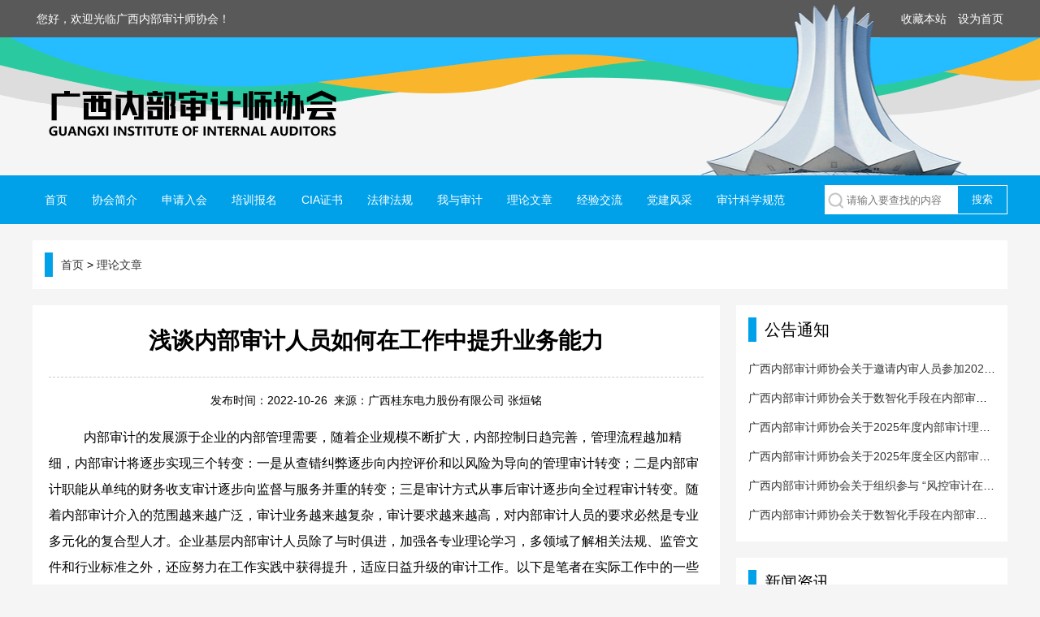

--- FILE ---
content_type: text/html; charset=utf-8
request_url: http://www.gxnsxh.cn/Article.aspx?id=236
body_size: 27874
content:


<!DOCTYPE html>
<html>
<head><meta charset="utf-8" />
    <script src="./js/jquery-latest.min.js"></script>
    
    <script src="./js/scroll.js"></script>
    <link rel="stylesheet" type="text/css" href="./css/common.css" /><link rel="stylesheet" type="text/css" href="./css/main.css?ver=1.3" />
    
    <script>
        function addfavorite() {
            try { window.external.addFavorite('http://www.gxnsxh.cn', '广西内审协会'); } catch (e) {
                try {
                    window.sidebar.addPanel('广西内审协会', 'http://www.gxnsxh.cn', "");
                } catch (e) {
                    alert("浏览器不支持，请使用Ctrl+D进行添加!");
                }
            }
        }
        function SetHome(obj, url) {
            try {
                obj.style.behavior = 'url(#default#homepage)';
                obj.setHomePage(url);
            } catch (e) {
                if (window.netscape) {
                    try {
                        netscape.security.PrivilegeManager.enablePrivilege("UniversalXPConnect");
                    } catch (e) {
                        alert("抱歉，此操作被浏览器拒绝！\n\n请在浏览器地址栏输入“about:config”并回车然后将[signed.applets.codebase_principal_support]设置为'true'");
                    }
                } else {
                    alert("抱歉，您所使用的浏览器无法完成此操作。\n\n您需要手动将【" + url + "】设置为首页。");
                }
            }
        }
    </script>
    
    <style>
        .articleBody a {
            color: blue;
            text-decoration: underline;
        }
    </style>
    <script>
        $(function () {
            $(".articleBody").find("table").css("width", "100%");
        })
    </script>

<script>
var _hmt = _hmt || [];
(function() {
  var hm = document.createElement("script");
  hm.src = "https://hm.baidu.com/hm.js?9ab8d48c72c15637725522073907547f";
  var s = document.getElementsByTagName("script")[0]; 
  s.parentNode.insertBefore(hm, s);
})();
</script>

<title>
	浅谈内部审计人员如何在工作中提升业务能力
</title></head>
<body>
    <form method="post" action="./Article.aspx?id=236" id="form1">
<div class="aspNetHidden">
<input type="hidden" name="__VIEWSTATE" id="__VIEWSTATE" value="/[base64]/aWQ9NgznkIborrrmlofnq6BkAggPZBYCZg8VAwAVQXJ0aWNsZUxpc3QuYXNweD9pZD03DOe7j+mqjOS6pOa1gWQCCQ9kFgJmDxUDABVBcnRpY2xlTGlzdC5hc3B4P2lkPTgM5YWa5bu66aOO6YeHZAIKD2QWAmYPFQMAFUFydGljbGVMaXN0LmFzcHg/[base64]/opb/[base64]/[base64]/[base64]/[base64]/[base64]/[base64]/mnoHlj4LliqDkuIrnuqfpm4blm6Llhazlj7jlvIDlsZXnmoTlkITnsbvlrqHorqHpobnnm67jgIHot5/nj63lrabkuaDvvIzorqTnnJ/lr7nlvoXkuIrnuqfnm5HnrqHljZXkvY3nmoTov47lrqHlt6XkvZzvvIzlnKjlt6XkvZzkuK3lrabkuaDvvIznp6/ntK/lkITnp43lt6XkvZznu4/[base64]/[base64]/mtY7mlYjnm4rvvJrlhbfkvZPljIXmi6zkvIHkuJrlubTluqbotKLliqHnm4jkuo/mg4XlhrXjgIHnu4/okKXnm67moIfogIPmoLjmg4XlhrXjgIHpobnnm67mipXotYTmlLbnm4rmg4XlhrXjgIHkuJPpobnotYTph5HnmoTkvb/nlKjmlYjmnpznrYnjgILlupTmiorkvIHkuJrlh7rnjrDnmoTlt6jpop3kuo/mjZ/jgIHnu4/okKXnm67moIfogIPmoLjkuI3ovr7moIfjgIHotYTkuqflpKfpop3lh4/lgLzjgIHmipXotYTmlLbnm4rmlYjmnpzlt67nrYnmg4XlhrXkvZzkuLrpl67popjkv6Hlj7fvvIzor6Lpl67nm7jlhbPnrqHnkIbpg6jpl6jlh7rnjrDpl67popjnmoTkuLvlm6DvvIzms6jmhI/lr7nnm7jlhbPnmoTnq4vpobnmlofku7bjgIHkuIvovr7nmoTnu4/okKXpg6jnvbLmlofku7bjgIHotKLliqHpooTnrpfjgIHpobnnm67lj6/ooYzmgKforrror4Hmlofku7bjgIHlhrPnrZbmtYHnqIvjgIHlpKfpop3otYTph5HnmoTmlK/ku5jlrqHmibnov5vooYzmoLjmn6XvvIzku6Xlj5HnjrDpooTnrpfkuI3lh4bnoa7jgIHorrror4HkuI3lhYXliIbjgIHov4fluqbmiJbotoXpop3mipXotYTjgIHov53op4TlhrPnrZbjgIHov53op4Tnu4/okKXnrYnmlrnpnaLpl67popjjgII8L3A+PHAgY2xhc3M9Ik1zb05vcm1hbCIgc3R5bGU9InRleHQtaW5kZW50OjMyLjAwMDBwdDsiPgnvvIjkuozvvInlt6XkvZzov5vluqbvvJrmmK/[base64]/lkKblrZjlnKjlr7nkuIrnuqfpg6jnvbLmiafooYzkuI3lnZrlhrPjgIHkuI3liLDkvY3jgIHkuI3lhajpnaLnrYnmg4XlhrXvvJvlr7nkuo7mipXotYTotYTph5HkuI3liLDkvY3miJbotoXliY3mipXlhaXnmoTvvIzov73mn6Xljp/lm6DvvIzmoLjmn6XmmK/lkKblrZjlnKjmk4Xoh6rmlLnlj5jotYTph5HkuJPpobnnlKjpgJTjgIHotYTph5Hpk77ntKfnu7fjgIHmipXotYTnjq/looPmiJblkIjkvZzmlrnlt7Llj5HnlJ/ph43lpKflj5jmlYXjgIHotoXmpoLnrpfjgIHov53op4Tkvb/nlKjotYTph5HnrYnpl67popjvvJvlr7nkuo7otYTph5Hlm57mlLbljovpmY3lm7Dpmr7nmoTvvIzmo4Dmn6XmmK/lkKblj4rml7bph4flj5bms5XlvovmiYvmrrXpmY3kvY7miJbovazlq4HotYTph5HmjZ/lpLHpo47pmanvvIzkvZzlh7rlkIjpgILnmoTor4TkvLDvvJvlr7nkuo7lt6XnqIvvvIzph43ngrnmo4Dmn6Xmlr3lt6Xov5vluqbmmK/lkKbnrKblkIjlt6XmnJ/opoHmsYLvvIzpgJrov4fnm7jlhbPljp/lp4vlh63mja7lkozlpJbpg6jor4Hmja7mo4Dmn6Xlt6XnqIvov5vluqbmrL7lkozph43lpKflj5jmm7TkuovpobnnmoTnnJ/[base64]/neaDheWGteOAguW9k+WHuueOsOW6lOaUtuasvumhuemAvuacn+acquaUtuWbnuOAgeW6lOS7mOi0puasvuWSjOmihOS7mOi0puasvuenkeebruWAn+aWuemVv+acn+aMgui0puOAgeWvueWkluaLheS/nee8uuWwkeaKteaKvOeJqeaIluiAheiiq+aLheS/neS8geS4muWtmOe7reeKtuWGteW8guW4uOeahOaDheWGteaXtu+8jOW6lOW9k+aPkOekuui1hOmHkeaNn+WksemjjumZqe+8jOi/veafpeW9ouaIkOWOn+WboOOAgeWCrOaUtua1geeoi++8jOmHjeeCueWuoeiuoeaYr+WQpuWtmOWcqOi/neinhOmHh+i0reOAgei/neinhOi1iumUgOOAgeiejei1hOaAp+i0uOaYk+OAgei/neinhOWvueWkluWHuuWAn+i1hOmHkeaIluaLheS/[base64]/[base64]/m+ihjOaguOWunuWSjOehruiupOOAgjwvc3Bhbj48L3A+PHAgY2xhc3M9Ik1zb05vcm1hbCIgc3R5bGU9InRleHQtaW5kZW50OjMyLjAwMDBwdDsiPgnvvIjlha3vvInlpKfpop3mlK/lh7rvvJrkuLvopoHmjIfkvIHkuJrlpKfpop3nmoTmiJDmnKzjgIHotLnnlKjlkozlvoDmnaXmrL7mlK/lh7rjgILlu7rorq7pgJDnrJTmo4Dmn6XlpKfpop3mlK/lh7rnmoTmlK/mjIHmgKflh63mja7lubblkJHnu4/lip7kurrlkZjkuobop6Pmg4XlhrXvvIzmjInmlK/lh7rnmoTlv4XopoHmgKfjgIHlkIjnkIbmgKfjgIHnnJ/lrp7mgKfljp/liJnnrZvmn6XlrqHorqHph43ngrnvvIzmr5TlpoLlr7nlpJblpKfpop3otZ7liqnmiJbooaXlgb/lvIDmlK/jgIHkuI7nu4/okKXml6DlhbPmiJbmnKrnrb7orqLlkIjlkIznmoTlvoDmnaXmrL7jgIHmlrDnq4vlkI3nm67lj5HmlL7nmoTooaXotLTjgIHkuI3nrKblkIjnu4/okKXkuJrliqHluLjop4TnmoTkuK3ku4vmnI3liqHlkozlirPliqHotLnnlKjnrYnjgILmoLnmja7lrqHorqHph43ngrnvvIzlho3ov5vkuIDmraXmoLjmn6Xnoa7orqTlhbblvIDmlK/nmoTov53op4Tpl67popjvvIjmr5TlpoLlhrPnrZbjgIHpooTnrpfmlrnpnaLvvInvvIzku6Xlj4rmmK/lkKblrZjlnKjmtarotLnjgIHmjZ/[base64]/miqvpnLLnmoTov53ms5Xov53op4TooYzkuLrjgILlu7rorq7pppblhYjmo4Dmn6XmnInlhbPmoYjku7bnmoTov5vlsZXmg4XlhrXjgIHmnInlhbPliKTlrprmmK/lkKbpgILlvZPjgIHmmK/lkKblkJHms5Xlvovpob7pl67lkqjor6LjgIHmmK/lkKbmjInlpITnvZrpg6jpl6jnmoTopoHmsYLov5vooYzmlbTmlLnnrYnmg4XlhrXvvIznu7zlkIjor4TkvLDkvIHkuJrmmK/lkKblt7Lph4flj5bmnInmlYjnmoTmjqrmlr3vvIzmnIDlpKfnqIvluqbpmY3kvY7ov53lj43ms5Xop4TnmoTmjZ/lpLHvvIzlj6/lj4rml7bmj5Dlh7rmnInlhbPkuIror4nmiJbnlLPor7fooYzmlL/lpI3orq7nmoTlu7rorq7jgILnhLblkI7ku6Xlt7LmiqvpnLLnmoTov53ms5Xov53op4Tpl67popjkuLrnur/ntKLvvIzov5vkuIDmraXmoLjmn6XooqvlrqHljZXkvY3lnKjnrqHnkIbkuIrnmoTnvLrpmbfvvIznm7jlhbPotKPku7vkurrlupTmib/mi4XnmoTnu4/[base64]/h+WPguS4juS8geS4muayu+eQhu+8jOaUuei/[base64]/[base64]/ln7nlhbvkuLrkvIHkuJrmj5DotKjlop7mlYjnmoTlt6XkvZzkuaDmg6/jgIHmgJ3nu7TvvIzkuozmmK/lvLrljJblrqHorqHnmoTmnI3liqHmhI/or4bvvIzotaLlvpflhbbku5bpg6jpl6jnmoTorqTlj6/lkozmlK/[base64]/[base64]/pgJrlubbmj5Dlh7rpgIDnqI7nmoTnlLPor7fjgILnu4/[base64]/[base64]/5ouF77yb5Y+v5LuO6IKh5p2D6L2s6K6p5qy+5omj6Zmk5LiK6L+w5o2f5aSxPC9zcGFuPjxzcGFuPuKAneeahOe6puWumuOAguS6juaYr++8jOWuoeiuoeS6uuWRmOW7uuiuruW6lOWFiOaguOafpUHlhazlj7jnmoTlgLrliqHlj4rmmK/lkKblrZjlnKjnu4/[base64]/[base64]/[base64]/[base64]/6KW/5YaF6YOo5a6h6K6h5biI5Y2P5Lya5YWz5LqO6YKA6K+35YaF5a6h5Lq65ZGY5Y+C5YqgMjAyNuW5tOS4iuWNiuW5tOWuoeiuoemhueebruWuni4uLmQCAQ9kFgJmDxUCAzU5MF3lub/opb/lhoXpg6jlrqHorqHluIjljY/kvJrlhbPkuo7mlbDmmbrljJbmiYvmrrXlnKjlhoXpg6jlrqHorqHkuK3nmoTlupTnlKjlrp7ot7XmoYjkvovlsZUuLi5kAgIPZBYCZg8VAgM1ODlY5bm/6KW/5YaF6YOo5a6h6K6h5biI5Y2P5Lya5YWz5LqOMjAyNeW5tOW6puWGhemDqOWuoeiuoeeQhuiuuueglOiuqOivhOWuoee7k+aenOeahOmAmuaKpWQCAw9kFgJmDxUCAzU5MVvlub/opb/lhoXpg6jlrqHorqHluIjljY/kvJrlhbPkuo4yMDI15bm05bqm5YWo5Yy65YaF6YOo5a6h6K6h5L+h5oGv5ZKM5paw6Ze75a6j5Lyg5bel5L2cLi4uZAIED2QWAmYPFQIDNTg2XOW5v+ilv+WGhemDqOWuoeiuoeW4iOWNj+S8muWFs+S6jue7hOe7h+WPguS4jiDigJzpo47mjqflrqHorqHlnKjnur/[base64]/opb/lhoXpg6jlrqHorqHluIjljY/kvJrlj4LkuI7noJTorqjliLblrprlm6LkvZPmoIflh4Yg44CK57Ku6aOf5ZCI5ZCM6L2u5o2i5YaF6YOo5a6hIC4uLmQCAg9kFgJmDxUCAzU5NEznpo/lu7rnnIHlhoXpg6jlrqHorqHljY/kvJrkuI7lub/opb/lhoXpg6jlrqHorqHluIjljY/kvJog5byA5bGV5bel5L2c5Lqk5rWBZAIDD2QWAmYPFQIDNTgzXOaVsOaZuua3seiAlT/lhoXlrqHnhJXmlrDigJTigJTlub/lt57luILlrqHorqHlrabkvJrjgIHlub/lt57luILlhoXpg6jlrqHorqHljY/kvJrmiJDlip8gLi4uZAIED2QWAmYPFQIDNTc2VOW5v+ilv+WGhemDqOWuoeiuoeW4iOWNj+S8muWcqOW5v+W3nuS4vuWKnuaWsOaXtuS7o+WGhemDqOWuoeiuoeS4muWKoemrmOe6p+eglOiuqOePrWQCBQ9kFgJmDxUCAzU3NVzmt7HljJbot6jljLrln5/kuqTmtYHljY/kvZwg5YWx57uY5YaF5a6h5Y+R5bGV5paw6JOd5Zu+4oCU4oCU5YWo5Zu96YOo5YiG55yB5biC5YaF5a6h5Y2PIC4uLmRkFwjKklRPlflaKHtCFFY8w55KDAFKPGY9uKH4RAYVK5E=" />
</div>

<div class="aspNetHidden">

	<input type="hidden" name="__VIEWSTATEGENERATOR" id="__VIEWSTATEGENERATOR" value="2173C2F0" />
	<input type="hidden" name="__EVENTVALIDATION" id="__EVENTVALIDATION" value="/wEdAAOOpGrt6+xrKTkQ3HcSddogPIC4bfJJvox707X4hURXwlV6RkAfufrqJa6LpqnGFgupcl6e/pYx6OPjztIedzrd6SW2ZH2ouQYD0BU7d9KWJA==" />
</div>
        <div class="header mb">
            <div class="banner">
                <div class="w">
                    <div class="left">
                        <span>您好，欢迎光临广西内部审计师协会！</span>
                        
                    </div>
                    <div class="right">
                        <span><a href="javascript:addfavorite();">收藏本站</a></span>
                        <span><a href="javascript:SetHome(this,'http://www.gxnsxh.cn');">设为首页</a></span>
                    </div>
                </div>
                <div class="clearfloat"></div>
                <div class="w">
                    <div class="logo">
                        <img src="images/logo.png">
                    </div>
                </div>

            </div>
            <div class="top">
            </div>
            <div class="nav">
                <div class="w">
                    <div class="left">
                        <div class="menu">
                            <ul>
                                
                                        <li ><a href="Default.aspx" target="_self">首页</a></li>
                                    
                                        <li ><a href="Article.aspx?id=1" target="_self">协会简介</a></li>
                                    
                                        <li ><a href="Article.aspx?id=86" target="_self">申请入会</a></li>
                                    
                                        <li ><a href="ClassList.aspx" target="_self">培训报名</a></li>
                                    
                                        <li ><a href="Article.aspx?id=18" target="_self">CIA证书</a></li>
                                    
                                        <li ><a href="ArticleList.aspx?id=4" target="_self">法律法规</a></li>
                                    
                                        <li ><a href="ArticleList.aspx?id=5" target="_self">我与审计</a></li>
                                    
                                        <li ><a href="ArticleList.aspx?id=6" target="_self">理论文章</a></li>
                                    
                                        <li ><a href="ArticleList.aspx?id=7" target="_self">经验交流</a></li>
                                    
                                        <li ><a href="ArticleList.aspx?id=8" target="_self">党建风采</a></li>
                                    
                                        <li ><a href="ArticleList.aspx?id=9" target="_self">审计科学规范</a></li>
                                    
                            </ul>
                        </div>
                    </div>
                    <div class="right">
                        <div class="search">
                            <div class="left">
                                <input name="ctl00$txtSaerch" type="text" id="txtSaerch" class="sinput" placeholder="请输入要查找的内容" />
                            </div>
                            <div class="right">
                                <input type="submit" name="ctl00$btnSearch" value="搜索" id="btnSearch" class="sbtn" />
                            </div>
                        </div>
                    </div>
                </div>
            </div>
        </div>
        <div class="mid">
            
    <div class="mid w mb">
        <div class="navBar mb">
            <div class="titleBox">
                <span></span>
                <a href="Default.aspx" target="_blank">首页</a> &gt;
                <a id="ContentPlaceHolder1_lnkChannel" href="ArticleList.aspx?id=6">理论文章</a>
            </div>
            <div class="clearfloat"></div>
        </div>
        <div class="mid-1">
            <div class="left article bgw">
                <div class="articleBox">
                    <div class="title" >
                        浅谈内部审计人员如何在工作中提升业务能力
                    </div>
                    <div class="title2" ><span>发布时间：2022-10-26</span>&nbsp;&nbsp;<span>来源：广西桂东电力股份有限公司  张烜铭</span></div>
                    <div class="articleBody">
                        <p class="MsoNormal" style="text-indent:32.0000pt;">	内部审计的发展源于企业的内部管理需要，随着企业规模不断扩大，内部控制日趋完善，管理流程越加精细，内部审计将逐步实现三个转变：一是从查错纠弊逐步向内控评价和以风险为导向的管理审计转变；二是内部审计职能从单纯的财务收支审计逐步向监督与服务并重的转变；三是审计方式从事后审计逐步向全过程审计转变。随着内部审计介入的范围越来越广泛，审计业务越来越复杂，审计要求越来越高，对内部审计人员的要求必然是专业多元化的复合型人才。企业基层内部审计人员除了与时俱进，加强各专业理论学习，多领域了解相关法规、监管文件和行业标准之外，还应努力在工作实践中获得提升，适应日益升级的审计工作。以下是笔者在实际工作中的一些切身体会和看法，供大家共勉、交流。</p><p class="MsoNormal" style="text-indent:32.0000pt;">	一、以企业内部控制工作为基础，加深对企业的了解程度</p><p class="MsoNormal" style="text-indent:32.0000pt;">	完善的内部控制制度及其运行的有效性是企业经营管理和防范风险的基石，是内部审计机构履行监督职责的基本依据。</p><p class="MsoNormal" style="text-indent:32.0000pt;">	<span>（一）内部审计人员应紧跟本级企业有关制度</span><span>“立改废”、与上级企业管理制度的衔接、针对外部法规和政策的“外规内化”等制度建设工作的步伐，积极参与有关的制度修订、审查工作，自行熟悉本企业各类制度，了解相应的管理流程和控制目的。</span></p><p class="MsoNormal" style="text-indent:32.0000pt;">	（二）内部审计人员应积极参与企业内部审计机构组织的内部控制审计、内部控制评价工作，掌握检查和测试流程、审计方法，了解企业存在的内部管理缺陷，提高个人的监督、评价能力。</p><p class="MsoNormal" style="text-indent:32.0000pt;">	二、坚持多渠道持续学习</p><p class="MsoNormal" style="text-indent:32.0000pt;">	（一）内部审计人员应积极参加企业管理部门组织的与企业投资、工程、技改大修、法律诉讼等重要事项有关的立项、结算、实施方案等职能审查会议，除履行自身职责外，侧重了解其他部门提出的专业意见，提高个人服务于大局，能多维度分析、判断解决问题的综合能力。</p><p class="MsoNormal" style="text-indent:32.0000pt;">	（二）内部审计人员应积极参加上级集团公司开展的各类审计项目、跟班学习，认真对待上级监管单位的迎审工作，在工作中学习，积累各种工作经验。</p><p class="MsoNormal" style="text-indent:32.0000pt;">	三、找准审计切入点，锚定审计重点，提高审计效率</p><p class="MsoNormal" style="text-indent:32.0000pt;">	<span>审计任务时间紧、任务重，内部审计人员需要及时从繁杂的事项中发现问题线索，以</span><span>“经济效益、工作进度、决策流程、损失风险、账实比对、大额支出、涉诉违规”7个方面作为切入点，提高审计嗅觉，加强重点突破的审计能力。</span></p><p class="MsoNormal" style="text-indent:32.0000pt;">	（一）经济效益：具体包括企业年度财务盈亏情况、经营目标考核情况、项目投资收益情况、专项资金的使用效果等。应把企业出现的巨额亏损、经营目标考核不达标、资产大额减值、投资收益效果差等情况作为问题信号，询问相关管理部门出现问题的主因，注意对相关的立项文件、下达的经营部署文件、财务预算、项目可行性论证文件、决策流程、大额资金的支付审批进行核查，以发现预算不准确、论证不充分、过度或超额投资、违规决策、违规经营等方面问题。</p><p class="MsoNormal" style="text-indent:32.0000pt;">	（二）工作进度：是指对上级部署的任务、项目投资进度、工程建设进度、两金回收压降等方面的执行情况。根据出现的异常情况开展核查，比如：对于进展缓慢甚至搁置的上级部署的项目，核查是否存在对上级部署执行不坚决、不到位、不全面等情况；对于投资资金不到位或超前投入的，追查原因，核查是否存在擅自改变资金专项用途、资金链紧绷、投资环境或合作方已发生重大变故、超概算、违规使用资金等问题；对于资金回收压降困难的，检查是否及时采取法律手段降低或转嫁资金损失风险，作出合适的评估；对于工程，重点检查施工进度是否符合工期要求，通过相关原始凭据和外部证据检查工程进度款和重大变更事项的真实性、必要性、合规性，等。</p><p class="MsoNormal" style="text-indent:32.0000pt;">	<span>（三）决策流程：应包括企业治理结构、</span><span>“三重一大”制度、相关决策机构的议事规则、有关的投资、合同、资金支付、采购等内部管理规定的审核审批流程。建议在实施审计前，调取企业章程和上述管理制度，逐层梳理审计事项应遵循的决策流程，结合企业重大事项清单、有关党委会、董事会、总经理办公会等集体会议的纪要进行检查，筛选未按规定实施决策的审计事项，并且根据这些事项对企业产生不良影响的程度，深入核查，进一步揭示存在的问题。</span></p><p class="MsoNormal" style="text-indent:32.0000pt;">	（四）损失风险：主要指企业应收债权的回收、对外抵押担保情况。当出现应收款项逾期未收回、应付账款和预付账款科目借方长期挂账、对外担保缺少抵押物或者被担保企业存续状况异常的情况时，应当提示资金损失风险，追查形成原因、催收流程，重点审计是否存在违规采购、违规赊销、融资性贸易、违规对外出借资金或担保等问题。</p><p class="MsoNormal" style="text-indent:32.0000pt;">	（<span>五）账实对比：主要是指企业财务账面资产、负债、损益等经济数据与实际情况的相符程度。一般可以通过相关计算机业务系统（比如财务</span><span>NC、营销系统、存货系统）的台账，结合外部凭据或其他支持性凭据（比如银行对账单、询证函、存货盘点表、销售合同统计表），对差异原因进行核实和确认。</span></p><p class="MsoNormal" style="text-indent:32.0000pt;">	（六）大额支出：主要指企业大额的成本、费用和往来款支出。建议逐笔检查大额支出的支持性凭据并向经办人员了解情况，按支出的必要性、合理性、真实性原则筛查审计重点，比如对外大额赞助或补偿开支、与经营无关或未签订合同的往来款、新立名目发放的补贴、不符合经营业务常规的中介服务和劳务费用等。根据审计重点，再进一步核查确认其开支的违规问题（比如决策、预算方面），以及是否存在浪费、损害企业利益、谋取私利的行为。</p><p class="MsoNormal" style="text-indent:32.0000pt;">	（七）涉诉违规：主要指涉及企业诉讼、法律纠纷或已经披露的违法违规行为。建议首先检查有关案件的进展情况、有关判定是否适当、是否向法律顾问咨询、是否按处罚部门的要求进行整改等情况，综合评估企业是否已采取有效的措施，最大程度降低违反法规的损失，可及时提出有关上诉或申请行政复议的建议。然后以已披露的违法违规问题为线索，进一步核查被审单位在管理上的缺陷，相关责任人应承担的经济责任。</p><p class="MsoNormal" style="text-indent:32.0000pt;">	<span>四、树立</span><span>“增值”观念，从“立杆见影”的小事做起</span></p><p class="MsoNormal" style="text-indent:32.0000pt;">	<span>内部审计通过参与企业治理，改进企业内部控制，加强企业风险管理，帮助企业实现经营目标来实现企业的价值增值。企业内部审计的增值目标需要企业从内部管理环境中给予保障，内审机构由上至下科学地统筹规划审计工作才能实现。对于个人而言，应将</span><span>“增值”嵌入手头的工作之中，一是培养为企业提质增效的工作习惯、思维，二是强化审计的服务意识，赢得其他部门的认可和支持。以下为审计实际“增值”案例交流参考：</span></p><p class="MsoNormal" style="text-indent:32.0000pt;">	<span>（一）</span><span>2017年某公司审计部根据国家税务总局公告2016年第53号第五条之㈠“</span>上市公司实施股权分置改革时的原非流通股股份以完成股权分置改革后股票复牌首日的开盘价为买入价”的有关规定，及时对政策进行<span>研读、分析和咨询，认为公司持有的</span><span>A股票中有部分符合条件，即主动与主管税务部门进行对接、沟通并提出退税的申请。经过努力，当地税务局于2018年12月27日出具《税务局税务事项告知书》，同意对某公司2017年出售</span>A<span>股票所缴纳的流转税（包括增值税及地方税费附加）予以退税和抵减，两项合计</span><span>990多万元。</span></p><p class="MsoNormal" style="text-indent:32.0000pt;">	<span>（二）某公司关于</span><span>“子公司A公司</span>B<span>股东申请支付股权转让款的请示</span><span>”的议案中，审计人员发现，虽然A公司近年有关经营业绩指标符合《股权转让协议》中关于“完成业绩承诺、兑付剩余股权转让款”的条款约定，但《股权转让协议》有“股权转让前存在的已向受让股东披露或者未披露的任何问题、事项导致A公司遭受的损失或需支出的费用，由</span>B<span>股东承担；可从股权转让款扣除上述损失</span><span>”的约定。于是，审计人员建议应先核查A公司的债务及是否存在经济纠纷，根据核实结果，公司扣留应付</span>B<span>股东</span><span>1400多万元股权转让款，决定待消除资金损失风险后才给予支付，避免了公司的投资损失风险。</span></p><p class="MsoNormal" style="text-indent:32.0000pt;">	<span>（三）有关企业清算工作采购法律服务的比价会议中，参会的审计人员发现，相关事务所是以总包形式报价，包含了强制清算、破产清算服务内容，但该次清算会启动这些法律程序的可能性较小，建议牵头部门协调事务所，调整报价方案（分别收费或降价）后重新比价筛选。按新的收费条款，实际结算时节省服务费</span><span>10万元。</span></p><p class="MsoNormal" style="text-indent:32.0000pt;">	<span>（四）以前年度有关对</span><span>“工程结算款”、“合同签订申请”的一些审议事项中，审计人员经过对有关预算、招标文件、计价清单、合同等资料的逐项检查，并咨询公司法务人员后，提出“部分工程可根据国家有关下调建筑服务税率的政策，要求在结算价款中调减工程税费”、“部分由公司占交易主导地位的合同应争取零预付”的建议，在相关部门的协调下，达到了为公司降低工程成本、降低合同占用资金的效果。</span></p>
                    </div>
                    <div style="background-color:#f5f5f5;width:100%;color:#f5f5f5;height:20px;line-height:20px;text-align:center;margin-top:10px;">字数：3333</div>
                    <div class="clearfloat"></div>
                </div>


            </div>
            <div class="right rightSide">
                <div class="rightSidebox mb">
                    <div class="titleBox">
                        <span></span>
                        <div class="title">公告通知</div>
                    </div>
                    <div class="list">
                        <ul>
                            
                                    <li><a href="Article.aspx?id=593" target="_blank">广西内部审计师协会关于邀请内审人员参加2026年上半年审计项目实...</a></li>
                                
                                    <li><a href="Article.aspx?id=590" target="_blank">广西内部审计师协会关于数智化手段在内部审计中的应用实践案例展...</a></li>
                                
                                    <li><a href="Article.aspx?id=589" target="_blank">广西内部审计师协会关于2025年度内部审计理论研讨评审结果的通报</a></li>
                                
                                    <li><a href="Article.aspx?id=591" target="_blank">广西内部审计师协会关于2025年度全区内部审计信息和新闻宣传工作...</a></li>
                                
                                    <li><a href="Article.aspx?id=586" target="_blank">广西内部审计师协会关于组织参与 “风控审计在线”主题培训学习 ...</a></li>
                                
                                    <li><a href="Article.aspx?id=587" target="_blank">广西内部审计师协会关于数智化手段在内部审计中的应用实践案例展...</a></li>
                                
                        </ul>
                    </div>
                </div>
                <div class="rightSidebox">
                    <div class="titleBox">
                        <span></span>
                        <div class="title">新闻资讯</div>
                    </div>
                    <div class="list">
                        <ul>
                            
                                    <li><a href="Article.aspx?id=592" target="_blank">凝聚共识 谋定未来——四省市内审学（协）会共商服务发展新路径</a></li>
                                
                                    <li><a href="Article.aspx?id=585" target="_blank">广西内部审计师协会参与研讨制定团体标准 《粮食合同轮换内部审 ...</a></li>
                                
                                    <li><a href="Article.aspx?id=594" target="_blank">福建省内部审计协会与广西内部审计师协会 开展工作交流</a></li>
                                
                                    <li><a href="Article.aspx?id=583" target="_blank">数智深耕?内审焕新——广州市审计学会、广州市内部审计协会成功 ...</a></li>
                                
                                    <li><a href="Article.aspx?id=576" target="_blank">广西内部审计师协会在广州举办新时代内部审计业务高级研讨班</a></li>
                                
                                    <li><a href="Article.aspx?id=575" target="_blank">深化跨区域交流协作 共绘内审发展新蓝图——全国部分省市内审协 ...</a></li>
                                
                        </ul>
                    </div>
                </div>

            </div>
        </div>
        <div class="clearfloat"></div>
    </div>

        </div>
        <div class="footer">
            <div class="w tc">
                <p>版权所有 广西内部审计师协会 地址：南宁市民族大道98号 E-MAIL:gxiia@163.com</p>
                <p>Copy right 广西内部审计师协会 all rights reserved</p>
                <p><a href="http://www.miibeian.gov.cn/" target="_blank">备案序号：桂ICP备16009977号</a></p>
            </div>
            <div style="clear: both;"></div>
            <!--	报警岗亭代码开始（以后维护此段代码可Ctrl+F查询此段注释）-->
            <div width="100%" align="center">
                <a id='_gx_gangting' href="http://www.gx.cyberpolice.cn/AlarmInfo/getTishi.do?icon=gangting&checkCode=8ab8209215090527f8ce7d93b95c2f53" target="_blank" style="text-decoration: none; display: block; padding-top: 12px; padding-left: 50px; height: 50px; width: 110px;">
                    <img src="images/cyberhome.gif" alt="广西网警虚拟岗亭" border="0" />
                </a>
            </div>
            <!--	报警岗亭代码结束	-->
            <div style="clear: both;"></div>
        </div>
    </form>
</body>
</html>
<script type="text/javascript">内部审计的发展源于企业的内部管理需要，随着企业规模不断扩大，内部控制日趋完善，管理流程越加精细，内部审计将逐步实现三个转变：一是从查错纠弊逐步向内控评价和以风险为导向的管理审计转变；二是内部审计职能从单纯的财务收支审计逐步向监督与服务并重的转变；三是审计方式从事后审计逐步向全过程审计转变。随着内部审计介入的范围越来越广泛，审计业务越来越复杂，审计要求越来越高，对内部审计人员的要求必然是专业多元化的复合型人才。企业基层内部审计人员除了与时俱进，加强各专业理论学习，多领域了解相关法规、监管文件和行业标准之外，还应努力在工作实践中获得提升，适应日益升级的审计工作。以下是笔者在实际工作中的一些切身体会和看法，供大家共勉、交流。一、以企业内部控制工作为基础，加深对企业的了解程度完善的内部控制制度及其运行的有效性是企业经营管理和防范风险的基石，是内部审计机构履行监督职责的基本依据。（一）内部审计人员应紧跟本级企业有关制度“立改废”、与上级企业管理制度的衔接、针对外部法规和政策的“外规内化”等制度建设工作的步伐，积极参与有关的制度修订、审查工作，自行熟悉本企业各类制度，了解相应的管理流程和控制目的。（二）内部审计人员应积极参与企业内部审计机构组织的内部控制审计、内部控制评价工作，掌握检查和测试流程、审计方法，了解企业存在的内部管理缺陷，提高个人的监督、评价能力。二、坚持多渠道持续学习（一）内部审计人员应积极参加企业管理部门组织的与企业投资、工程、技改大修、法律诉讼等重要事项有关的立项、结算、实施方案等职能审查会议，除履行自身职责外，侧重了解其他部门提出的专业意见，提高个人服务于大局，能多维度分析、判断解决问题的综合能力。（二）内部审计人员应积极参加上级集团公司开展的各类审计项目、跟班学习，认真对待上级监管单位的迎审工作，在工作中学习，积累各种工作经验。三、找准审计切入点，锚定审计重点，提高审计效率审计任务时间紧、任务重，内部审计人员需要及时从繁杂的事项中发现问题线索，以“经济效益、工作进度、决策流程、损失风险、账实比对、大额支出、涉诉违规”7个方面作为切入点，提高审计嗅觉，加强重点突破的审计能力。（一）经济效益：具体包括企业年度财务盈亏情况、经营目标考核情况、项目投资收益情况、专项资金的使用效果等。应把企业出现的巨额亏损、经营目标考核不达标、资产大额减值、投资收益效果差等情况作为问题信号，询问相关管理部门出现问题的主因，注意对相关的立项文件、下达的经营部署文件、财务预算、项目可行性论证文件、决策流程、大额资金的支付审批进行核查，以发现预算不准确、论证不充分、过度或超额投资、违规决策、违规经营等方面问题。（二）工作进度：是指对上级部署的任务、项目投资进度、工程建设进度、两金回收压降等方面的执行情况。根据出现的异常情况开展核查，比如：对于进展缓慢甚至搁置的上级部署的项目，核查是否存在对上级部署执行不坚决、不到位、不全面等情况；对于投资资金不到位或超前投入的，追查原因，核查是否存在擅自改变资金专项用途、资金链紧绷、投资环境或合作方已发生重大变故、超概算、违规使用资金等问题；对于资金回收压降困难的，检查是否及时采取法律手段降低或转嫁资金损失风险，作出合适的评估；对于工程，重点检查施工进度是否符合工期要求，通过相关原始凭据和外部证据检查工程进度款和重大变更事项的真实性、必要性、合规性，等。（三）决策流程：应包括企业治理结构、“三重一大”制度、相关决策机构的议事规则、有关的投资、合同、资金支付、采购等内部管理规定的审核审批流程。建议在实施审计前，调取企业章程和上述管理制度，逐层梳理审计事项应遵循的决策流程，结合企业重大事项清单、有关党委会、董事会、总经理办公会等集体会议的纪要进行检查，筛选未按规定实施决策的审计事项，并且根据这些事项对企业产生不良影响的程度，深入核查，进一步揭示存在的问题。（四）损失风险：主要指企业应收债权的回收、对外抵押担保情况。当出现应收款项逾期未收回、应付账款和预付账款科目借方长期挂账、对外担保缺少抵押物或者被担保企业存续状况异常的情况时，应当提示资金损失风险，追查形成原因、催收流程，重点审计是否存在违规采购、违规赊销、融资性贸易、违规对外出借资金或担保等问题。（五）账实对比：主要是指企业财务账面资产、负债、损益等经济数据与实际情况的相符程度。一般可以通过相关计算机业务系统（比如财务NC、营销系统、存货系统）的台账，结合外部凭据或其他支持性凭据（比如银行对账单、询证函、存货盘点表、销售合同统计表），对差异原因进行核实和确认。（六）大额支出：主要指企业大额的成本、费用和往来款支出。建议逐笔检查大额支出的支持性凭据并向经办人员了解情况，按支出的必要性、合理性、真实性原则筛查审计重点，比如对外大额赞助或补偿开支、与经营无关或未签订合同的往来款、新立名目发放的补贴、不符合经营业务常规的中介服务和劳务费用等。根据审计重点，再进一步核查确认其开支的违规问题（比如决策、预算方面），以及是否存在浪费、损害企业利益、谋取私利的行为。（七）涉诉违规：主要指涉及企业诉讼、法律纠纷或已经披露的违法违规行为。建议首先检查有关案件的进展情况、有关判定是否适当、是否向法律顾问咨询、是否按处罚部门的要求进行整改等情况，综合评估企业是否已采取有效的措施，最大程度降低违反法规的损失，可及时提出有关上诉或申请行政复议的建议。然后以已披露的违法违规问题为线索，进一步核查被审单位在管理上的缺陷，相关责任人应承担的经济责任。四、树立“增值”观念，从“立杆见影”的小事做起内部审计通过参与企业治理，改进企业内部控制，加强企业风险管理，帮助企业实现经营目标来实现企业的价值增值。企业内部审计的增值目标需要企业从内部管理环境中给予保障，内审机构由上至下科学地统筹规划审计工作才能实现。对于个人而言，应将“增值”嵌入手头的工作之中，一是培养为企业提质增效的工作习惯、思维，二是强化审计的服务意识，赢得其他部门的认可和支持。以下为审计实际“增值”案例交流参考：（一）2017年某公司审计部根据国家税务总局公告2016年第53号第五条之㈠“上市公司实施股权分置改革时的原非流通股股份以完成股权分置改革后股票复牌首日的开盘价为买入价”的有关规定，及时对政策进行研读、分析和咨询，认为公司持有的A股票中有部分符合条件，即主动与主管税务部门进行对接、沟通并提出退税的申请。经过努力，当地税务局于2018年12月27日出具《税务局税务事项告知书》，同意对某公司2017年出售A股票所缴纳的流转税（包括增值税及地方税费附加）予以退税和抵减，两项合计990多万元。（二）某公司关于“子公司A公司B股东申请支付股权转让款的请示”的议案中，审计人员发现，虽然A公司近年有关经营业绩指标符合《股权转让协议》中关于“完成业绩承诺、兑付剩余股权转让款”的条款约定，但《股权转让协议》有“股权转让前存在的已向受让股东披露或者未披露的任何问题、事项导致A公司遭受的损失或需支出的费用，由B股东承担；可从股权转让款扣除上述损失”的约定。于是，审计人员建议应先核查A公司的债务及是否存在经济纠纷，根据核实结果，公司扣留应付B股东1400多万元股权转让款，决定待消除资金损失风险后才给予支付，避免了公司的投资损失风险。（三）有关企业清算工作采购法律服务的比价会议中，参会的审计人员发现，相关事务所是以总包形式报价，包含了强制清算、破产清算服务内容，但该次清算会启动这些法律程序的可能性较小，建议牵头部门协调事务所，调整报价方案（分别收费或降价）后重新比价筛选。按新的收费条款，实际结算时节省服务费10万元。（四）以前年度有关对“工程结算款”、“合同签订申请”的一些审议事项中，审计人员经过对有关预算、招标文件、计价清单、合同等资料的逐项检查，并咨询公司法务人员后，提出“部分工程可根据国家有关下调建筑服务税率的政策，要求在结算价款中调减工程税费”、“部分由公司占交易主导地位的合同应争取零预付”的建议，在相关部门的协调下，达到了为公司降低工程成本、降低合同占用资金的效果。</script>

--- FILE ---
content_type: text/css
request_url: http://www.gxnsxh.cn/css/common.css
body_size: 579
content:
body {
	font-family: "SF Pro SC","SF Pro Text","SF Pro Icons","PingFang SC","Helvetica Neue","Helvetica","Arial",sans-serif;
	font-size: 14px;
	margin: 0px;
	padding: 0px;
	background-color: #f5f5f5;
}

a {
	color: #333;
	text-decoration: none;
}

a:hover {
	color: #00a1e9;
}

img {
	border: none;
}
ul{
	margin: 0;
	padding: 0;
}
li {
	list-style: none;
}
p{
	margin: 0; padding: 0;
}
input{
	outline: none;
	/* 去掉聚焦边框 */
}
button{
	outline: none;
	/* 去掉聚焦边框 */
}
.dashed {
	border-bottom: #CCC 1px dashed;
}

.clearfloat {
	clear: both;
	height: 0;
	font-size: 1px;
	line-height: 0px;
}
.bgw{background-color: #FFFFFF;}
.w{
	width: 1200px;
	margin: 0 auto;
}
.left{
	float: left;
}
.right{
	float: right;
}
.tc{text-align: center;}
.mr{ margin-right: 20px;}
.mb{margin-bottom: 20px;}


--- FILE ---
content_type: text/css
request_url: http://www.gxnsxh.cn/css/main.css?ver=1.3
body_size: 2274
content:
/* work by KONCOO */
.header {
    position: relative;
    min-width: 1200px;
}

/* 顶部导航 */
.top {
    width: 100%;
    height: 46px;
    background-color: #595959;
}

/* banner */
.banner {
    width: 100%;
    height: 220px;
    background: url(../images/bg_banner.png) top center;
    position: absolute;
    color: #FFFFFF;
    line-height: 46px;
}

    .banner a {
        color: #FFFFFF;
    }

    .banner span {
        margin: 0 5px;
    }

.logo {
    margin-top: 65px;
    margin-left: 20px;
}

/* nav */
.nav {
    width: 100%;
    height: 60px;
    margin-top: 170px;
    background-color: #00a1e9;
}

.menu li {
    float: left;
    line-height: 60px;
}

    .menu li a {
        color: #FFFFFF;
        padding: 20px 15px;
    }

.menu .curr {
    background-color: #25bdff;
}

.menu li:hover {
    background-color: #25bdff;
}

.search {
    width: 223px;
    height: 34px;
    margin-top: 12px;
    padding: 1px;
    background-color: #FFFFFF;
}

    .search .sinput {
        width: 124px;
        height: 33px;
        padding-left: 26px;
        border: 0;
        background: url(../images/icon/search.png) no-repeat;
        background-size: 20px 20px;
        background-position: 3px center;
    }

    .search .sbtn {
        width: 60px;
        height: 34px;
        border: 0;
        color: #FFFFFF;
        background-color: #00a1e9;
    }

.swiper-item > img {
    width: inherit;
    height: inherit;
    object-fit: cover;
}

.loginBox {
    width: 304px;
    height: 370px;
    padding: 15px;
}

.titleBox {
    width: 100%;
    height: 30px;
    line-height: 30px;
    margin-bottom: 15px;
}

    .titleBox span {
        width: 10px;
        height: 30px;
        margin: 0 10px 0 0;
        background-color: #00a1e9;
        display: block;
        float: left;
    }

    .titleBox .title {
        float: left;
        font-size: 20px;
    }

    .titleBox .more a {
        font-size: 14px;
        color: #B1B1B1;
        float: right;
    }

.loginInput input {
    width: 260px;
    height: 50px;
    margin-bottom: 15px;
    padding-left: 38px;
    font-size: 16px;
    border: #b1b1b1 solid 1px;
}

.loginBox .name {
    background: url(../images/icon/name.png) no-repeat;
    background-size: 32px 32px;
    background-position: 3px center;
}

.loginBox .pwd {
    background: url(../images/icon/pwd.png) no-repeat;
    background-size: 30px 30px;
    background-position: 3px center;
}

.loginBox .per {
    background: url(../images/icon/per.png) no-repeat;
    background-size: 30px 30px;
    background-position: 3px center;
}

.loginBox .phone {
    background: url(../images/icon/phone.png) no-repeat;
    background-size: 30px 30px;
    background-position: 3px center;
}

.loginBtn .button {
    cursor:pointer;
    width: 302px;
    height: 50px;
    margin-bottom: 15px;
    font-size: 16px;
    color: #FFFFFF;
    border: 0;
    background-color: #ff9600;
}

.loginBottom {
    text-align: center;
    margin-bottom: 15px;
}

    .loginBottom span {
        margin: 0 10px;
    }

.indexCheck .loginInput input {
    height: 44px;
}

.bmBox {
    width: 302px;
    height: 86px;
    overflow: hidden;
}

.mid-2 .listBox {
    width: 560px;
    height: 230px;
    padding: 15px;
}

.mid-2 li {
    line-height: 32px;
}

    .mid-2 li .listTitle {
        width: 435px;
        display: block;
        overflow: hidden;
        text-overflow: ellipsis;
        white-space: nowrap;
float:left;
    }

    .mid-2 li .listDate {
        float: right;
        color: #b1b1b1;
    }

.mid-ad {
    width: 1200px;
    height: 167px;
    overflow: hidden;
}

.mr_frbox {
    height: 38px;
    padding: 10px 5px;
    overflow: hidden;
}

.mr_frUl {
    height: 38px;
    width: 1200px;
}

.mr_frBtnL {
    float: left;
    cursor: pointer;
    display: inline;
    margin-right: 8px;
}

.mr_frBtnR {
    float: right;
    cursor: pointer;
    display: inline;
    margin-left: 5px;
}

.mr_frUl ul li {
    display: inline;
    float: left;
    height: 38px;
    width: 108px;
    margin-right: 5px;
    overflow: hidden;
}

    .mr_frUl ul li img {
        display: block;
    }

.footer {
    width: 100%;
    min-width: 1200px;
    background-color: #FFFFFF;
    padding: 20px 0;
}

.navBar {
    width: 100%;
    background-color: #FFFFFF;
}

    .navBar .titleBox {
        padding: 15px 0 0 15px;
    }

.article-list {
    width: 846px;
    min-height: 160px;
}

    .article-list .box {
        padding: 20px;
        border-bottom: 1px dashed #CCCCCC;
    }

        .article-list .box .title {
            font-size: 24px;
            line-height: 36px;
            display: block;
            overflow: hidden;
            text-overflow: ellipsis;
            white-space: nowrap;
        }

        .article-list .box .desc {
            color: #B1B1B1;
            line-height: 22px;
        }

        .article-list .box .date {
            text-align: right;
            color: #B1B1B1;
        }

.rightSide {
    width: 334px;
    float: right;
}

.rightSidebox {
    background: #FFFFFF;
    padding: 15px;
}

    .rightSidebox .list li {
        line-height: 36px;
        display: block;
        overflow: hidden;
        text-overflow: ellipsis;
        white-space: nowrap;
    }

.pageNav {
    padding: 20px;
    width: 470px;
    margin: 20px auto;
}

    .pageNav li {
        float: left;
    }

        .pageNav li a {
            padding: 5px 10px;
            margin: 5px;
            background-color: #00a1e9;
        }

        .pageNav li a {
            color: #FFFFFF;
        }

.article {
    width: 846px;
}

    .article .articleBox {
        padding: 20px;
    }

        .article .articleBox .title {
            font-size: 28px;
            line-height: 48px;
            font-weight: 800;
            text-align: center;
            padding-bottom: 20px;
            border-bottom: 1px dashed #CCCCCC;
            margin-bottom: 20px;
        }

        .article .articleBox .title2 {
            text-align: center;
            margin-bottom: 20px;
        }

        .article .articleBox .articleBody {
            font-size: 16px;
            line-height: 32px;
            /*overflow: hidden;*/
        }

        .article .articleBox .articleBody2 {
            overflow: hidden;
        }

.class-list {
    width: 846px;
    min-height: 160px;
    /*height: 1890px;*/
}

    .class-list .box {
        padding: 20px;
        border-bottom: 10px solid #F5F5F5;
    }

        .class-list .box .dm {
            float: right;
            font-size: 20px;
        }

.classLeft {
    width: 606px;
}

    .classLeft .row {
        line-height: 26px;
        display: table-cell;
    }

        .classLeft .row .left {
            width: 303px;
        }

        .classLeft .row span {
            color: #00a1e9;
        }

.classRight {
    width: 200px;
    display: flex;
    justify-content: center;
    align-items: center;
}

    .classRight .money {
        font-size: 28px;
        font-weight: bold;
        color: #FF9600;
    }

    .classRight .bm a {
        padding: 5px 1px;
        margin-top: 20px;
        color: #FFFFFF;
        background-color: #FF9600;
        display: block;
    }

.bmFalse {
    -webkit-filter: grayscale(100%);
    filter: progid:DXImageTransform.Microsoft.BasicImage(graysale=1);
}
